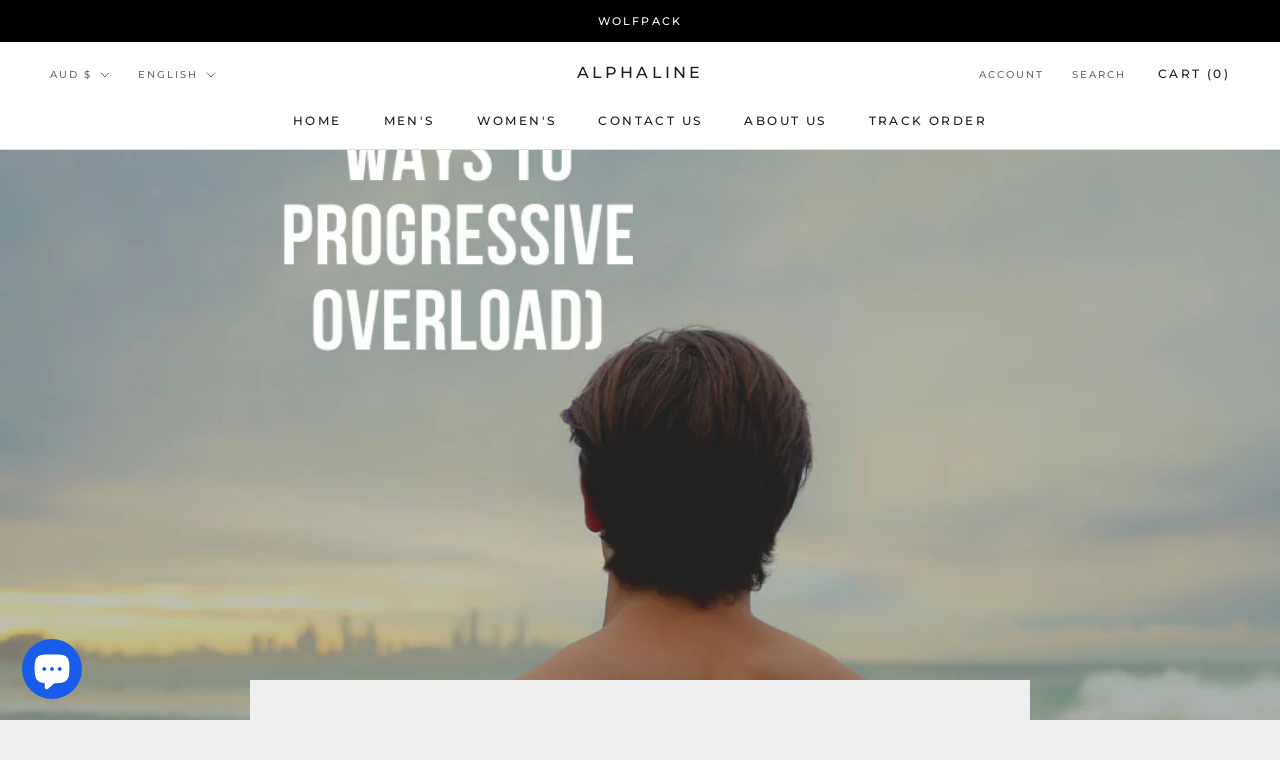

--- FILE ---
content_type: text/javascript
request_url: https://officialalphaline.com/cdn/shop/t/2/assets/custom.js?v=183944157590872491501606015438
body_size: -746
content:
//# sourceMappingURL=/cdn/shop/t/2/assets/custom.js.map?v=183944157590872491501606015438
